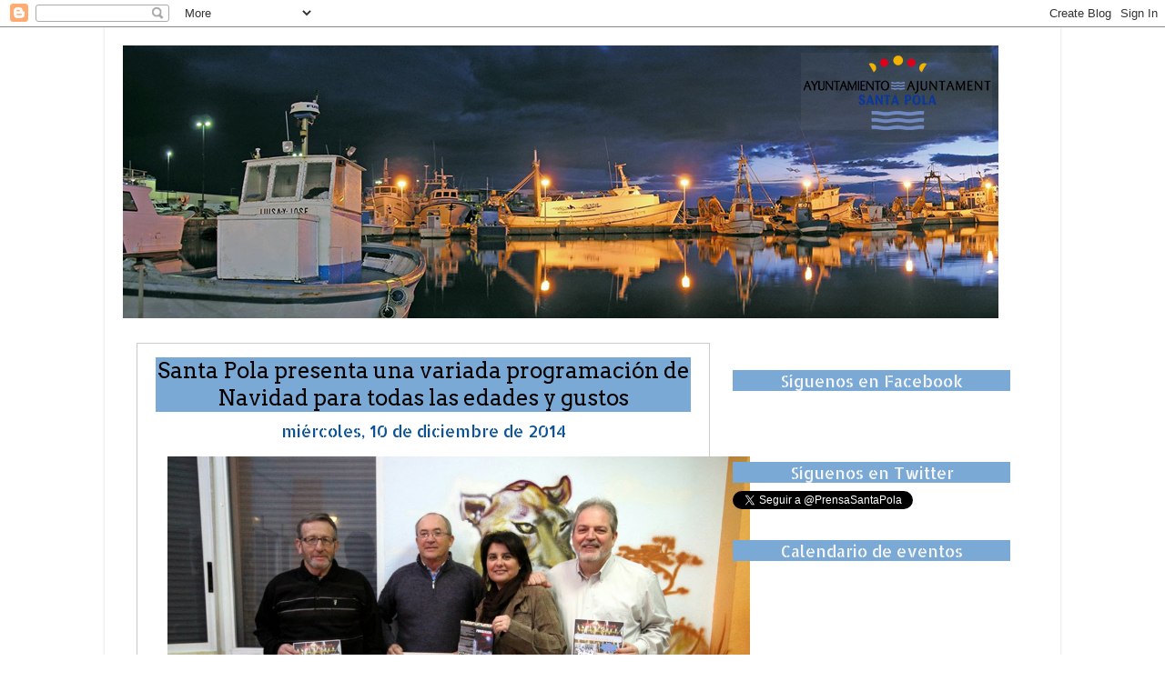

--- FILE ---
content_type: text/html; charset=UTF-8
request_url: http://ayuntamientosantapola.blogspot.com/2014/12/santa-pola-presenta-una-variada.html
body_size: 12629
content:
<!DOCTYPE html>
<html class='v2' dir='ltr' lang='es'>
<head>
<link href='https://www.blogger.com/static/v1/widgets/335934321-css_bundle_v2.css' rel='stylesheet' type='text/css'/>
<meta content='width=1100' name='viewport'/>
<meta content='text/html; charset=UTF-8' http-equiv='Content-Type'/>
<meta content='blogger' name='generator'/>
<link href='http://ayuntamientosantapola.blogspot.com/favicon.ico' rel='icon' type='image/x-icon'/>
<link href='http://ayuntamientosantapola.blogspot.com/2014/12/santa-pola-presenta-una-variada.html' rel='canonical'/>
<link rel="alternate" type="application/atom+xml" title="Ajuntament de Santa Pola- Oficina de Comunicació - Atom" href="http://ayuntamientosantapola.blogspot.com/feeds/posts/default" />
<link rel="alternate" type="application/rss+xml" title="Ajuntament de Santa Pola- Oficina de Comunicació - RSS" href="http://ayuntamientosantapola.blogspot.com/feeds/posts/default?alt=rss" />
<link rel="service.post" type="application/atom+xml" title="Ajuntament de Santa Pola- Oficina de Comunicació - Atom" href="https://www.blogger.com/feeds/432307519865152491/posts/default" />

<link rel="alternate" type="application/atom+xml" title="Ajuntament de Santa Pola- Oficina de Comunicació - Atom" href="http://ayuntamientosantapola.blogspot.com/feeds/411125211945849611/comments/default" />
<!--Can't find substitution for tag [blog.ieCssRetrofitLinks]-->
<link href='https://blogger.googleusercontent.com/img/b/R29vZ2xl/AVvXsEgyB88FZBYsdRlV1tb700SOidBOJJgi6T4OhBcE-244pCk3UryFlYlLF3Qpy8VQdDnrLqpeScmmWf2N8xpBCNI1NUGVuGYp7sgoaNB_25GxQ46atWOqtOnpXPIePMiAkWBHuQhcq3Rv6Eob/s1600/2014-12-10+programaci%C3%B3n+navidad.JPG' rel='image_src'/>
<meta content='http://ayuntamientosantapola.blogspot.com/2014/12/santa-pola-presenta-una-variada.html' property='og:url'/>
<meta content='Santa Pola presenta una variada programación de Navidad para todas las edades y gustos ' property='og:title'/>
<meta content='     La Concejalía de Fiestas ha presentado esta mañana la programación de actos para la Navidad 2014 y el nuevo año 2015, una completa ofer...' property='og:description'/>
<meta content='https://blogger.googleusercontent.com/img/b/R29vZ2xl/AVvXsEgyB88FZBYsdRlV1tb700SOidBOJJgi6T4OhBcE-244pCk3UryFlYlLF3Qpy8VQdDnrLqpeScmmWf2N8xpBCNI1NUGVuGYp7sgoaNB_25GxQ46atWOqtOnpXPIePMiAkWBHuQhcq3Rv6Eob/w1200-h630-p-k-no-nu/2014-12-10+programaci%C3%B3n+navidad.JPG' property='og:image'/>
<title>Ajuntament de Santa Pola- Oficina de Comunicació: Santa Pola presenta una variada programación de Navidad para todas las edades y gustos </title>
<style type='text/css'>@font-face{font-family:'Allerta Stencil';font-style:normal;font-weight:400;font-display:swap;src:url(//fonts.gstatic.com/s/allertastencil/v24/HTx0L209KT-LmIE9N7OR6eiycOe1_Db29XP-vA.woff2)format('woff2');unicode-range:U+0000-00FF,U+0131,U+0152-0153,U+02BB-02BC,U+02C6,U+02DA,U+02DC,U+0304,U+0308,U+0329,U+2000-206F,U+20AC,U+2122,U+2191,U+2193,U+2212,U+2215,U+FEFF,U+FFFD;}@font-face{font-family:'Arimo';font-style:normal;font-weight:400;font-display:swap;src:url(//fonts.gstatic.com/s/arimo/v35/P5sfzZCDf9_T_3cV7NCUECyoxNk37cxcDRrBdwcoaaQwpBQ.woff2)format('woff2');unicode-range:U+0460-052F,U+1C80-1C8A,U+20B4,U+2DE0-2DFF,U+A640-A69F,U+FE2E-FE2F;}@font-face{font-family:'Arimo';font-style:normal;font-weight:400;font-display:swap;src:url(//fonts.gstatic.com/s/arimo/v35/P5sfzZCDf9_T_3cV7NCUECyoxNk37cxcBBrBdwcoaaQwpBQ.woff2)format('woff2');unicode-range:U+0301,U+0400-045F,U+0490-0491,U+04B0-04B1,U+2116;}@font-face{font-family:'Arimo';font-style:normal;font-weight:400;font-display:swap;src:url(//fonts.gstatic.com/s/arimo/v35/P5sfzZCDf9_T_3cV7NCUECyoxNk37cxcDBrBdwcoaaQwpBQ.woff2)format('woff2');unicode-range:U+1F00-1FFF;}@font-face{font-family:'Arimo';font-style:normal;font-weight:400;font-display:swap;src:url(//fonts.gstatic.com/s/arimo/v35/P5sfzZCDf9_T_3cV7NCUECyoxNk37cxcAxrBdwcoaaQwpBQ.woff2)format('woff2');unicode-range:U+0370-0377,U+037A-037F,U+0384-038A,U+038C,U+038E-03A1,U+03A3-03FF;}@font-face{font-family:'Arimo';font-style:normal;font-weight:400;font-display:swap;src:url(//fonts.gstatic.com/s/arimo/v35/P5sfzZCDf9_T_3cV7NCUECyoxNk37cxcAhrBdwcoaaQwpBQ.woff2)format('woff2');unicode-range:U+0307-0308,U+0590-05FF,U+200C-2010,U+20AA,U+25CC,U+FB1D-FB4F;}@font-face{font-family:'Arimo';font-style:normal;font-weight:400;font-display:swap;src:url(//fonts.gstatic.com/s/arimo/v35/P5sfzZCDf9_T_3cV7NCUECyoxNk37cxcDxrBdwcoaaQwpBQ.woff2)format('woff2');unicode-range:U+0102-0103,U+0110-0111,U+0128-0129,U+0168-0169,U+01A0-01A1,U+01AF-01B0,U+0300-0301,U+0303-0304,U+0308-0309,U+0323,U+0329,U+1EA0-1EF9,U+20AB;}@font-face{font-family:'Arimo';font-style:normal;font-weight:400;font-display:swap;src:url(//fonts.gstatic.com/s/arimo/v35/P5sfzZCDf9_T_3cV7NCUECyoxNk37cxcDhrBdwcoaaQwpBQ.woff2)format('woff2');unicode-range:U+0100-02BA,U+02BD-02C5,U+02C7-02CC,U+02CE-02D7,U+02DD-02FF,U+0304,U+0308,U+0329,U+1D00-1DBF,U+1E00-1E9F,U+1EF2-1EFF,U+2020,U+20A0-20AB,U+20AD-20C0,U+2113,U+2C60-2C7F,U+A720-A7FF;}@font-face{font-family:'Arimo';font-style:normal;font-weight:400;font-display:swap;src:url(//fonts.gstatic.com/s/arimo/v35/P5sfzZCDf9_T_3cV7NCUECyoxNk37cxcABrBdwcoaaQw.woff2)format('woff2');unicode-range:U+0000-00FF,U+0131,U+0152-0153,U+02BB-02BC,U+02C6,U+02DA,U+02DC,U+0304,U+0308,U+0329,U+2000-206F,U+20AC,U+2122,U+2191,U+2193,U+2212,U+2215,U+FEFF,U+FFFD;}@font-face{font-family:'Arvo';font-style:normal;font-weight:400;font-display:swap;src:url(//fonts.gstatic.com/s/arvo/v23/tDbD2oWUg0MKqScQ7Z7o_vo.woff2)format('woff2');unicode-range:U+0000-00FF,U+0131,U+0152-0153,U+02BB-02BC,U+02C6,U+02DA,U+02DC,U+0304,U+0308,U+0329,U+2000-206F,U+20AC,U+2122,U+2191,U+2193,U+2212,U+2215,U+FEFF,U+FFFD;}</style>
<style id='page-skin-1' type='text/css'><!--
/*-----------------------------------------------
Blogger Template Style
Name:     Picture Window
Designer: Blogger
URL:      www.blogger.com
----------------------------------------------- */
/* Content
----------------------------------------------- */
body {
font: normal normal 13px Arimo;
color: #444444;
background: #ffffff none no-repeat scroll center center;
}
html body .region-inner {
min-width: 0;
max-width: 100%;
width: auto;
}
.content-outer {
font-size: 90%;
}
a:link {
text-decoration:none;
color: #073763;
}
a:visited {
text-decoration:none;
color: #0b5394;
}
a:hover {
text-decoration:underline;
color: #3d85c6;
}
.content-outer {
background: transparent url(http://www.blogblog.com/1kt/transparent/black50.png) repeat scroll top left;
-moz-border-radius: 0;
-webkit-border-radius: 0;
-goog-ms-border-radius: 0;
border-radius: 0;
-moz-box-shadow: 0 0 3px rgba(0, 0, 0, .15);
-webkit-box-shadow: 0 0 3px rgba(0, 0, 0, .15);
-goog-ms-box-shadow: 0 0 3px rgba(0, 0, 0, .15);
box-shadow: 0 0 3px rgba(0, 0, 0, .15);
margin: 0 auto;
}
.content-inner {
padding: 10px;
}
/* Header
----------------------------------------------- */
.header-outer {
background: transparent none repeat-x scroll top left;
_background-image: none;
color: #ffffff;
-moz-border-radius: 0;
-webkit-border-radius: 0;
-goog-ms-border-radius: 0;
border-radius: 0;
}
.Header img, .Header #header-inner {
-moz-border-radius: 0;
-webkit-border-radius: 0;
-goog-ms-border-radius: 0;
border-radius: 0;
}
.header-inner .Header .titlewrapper,
.header-inner .Header .descriptionwrapper {
padding-left: 30px;
padding-right: 30px;
}
.Header h1 {
font: normal normal 48px 'Courier New', Courier, FreeMono, monospace;
text-shadow: 1px 1px 3px rgba(0, 0, 0, 0.3);
}
.Header h1 a {
color: #ffffff;
}
.Header .description {
font-size: 130%;
}
/* Tabs
----------------------------------------------- */
.tabs-inner {
margin: .5em 15px 1em;
padding: 0;
}
.tabs-inner .section {
margin: 0;
}
.tabs-inner .widget ul {
padding: 0;
background: #636363 none repeat scroll bottom;
-moz-border-radius: 0;
-webkit-border-radius: 0;
-goog-ms-border-radius: 0;
border-radius: 0;
}
.tabs-inner .widget li {
border: none;
}
.tabs-inner .widget li a {
display: inline-block;
padding: .5em 1em;
margin-right: 0;
color: #20124d;
font: normal normal 15px Georgia, Utopia, 'Palatino Linotype', Palatino, serif;
-moz-border-radius: 0 0 0 0;
-webkit-border-top-left-radius: 0;
-webkit-border-top-right-radius: 0;
-goog-ms-border-radius: 0 0 0 0;
border-radius: 0 0 0 0;
background: transparent none no-repeat scroll top left;
border-right: 1px solid #3d85c6;
}
.tabs-inner .widget li:first-child a {
padding-left: 1.25em;
-moz-border-radius-topleft: 0;
-moz-border-radius-bottomleft: 0;
-webkit-border-top-left-radius: 0;
-webkit-border-bottom-left-radius: 0;
-goog-ms-border-top-left-radius: 0;
-goog-ms-border-bottom-left-radius: 0;
border-top-left-radius: 0;
border-bottom-left-radius: 0;
}
.tabs-inner .widget li.selected a,
.tabs-inner .widget li a:hover {
position: relative;
z-index: 1;
background: #99b8d6 none repeat scroll bottom;
color: #e9e3e6;
-moz-box-shadow: 0 0 0 rgba(0, 0, 0, .15);
-webkit-box-shadow: 0 0 0 rgba(0, 0, 0, .15);
-goog-ms-box-shadow: 0 0 0 rgba(0, 0, 0, .15);
box-shadow: 0 0 0 rgba(0, 0, 0, .15);
}
/* Headings
----------------------------------------------- */
h2 {
font: normal normal 18px Allerta Stencil;
text-transform: none;
color: #f4f4f4;
margin: .5em 0;
}
/* Main
----------------------------------------------- */
.main-outer {
background: transparent none repeat scroll top center;
-moz-border-radius: 0 0 0 0;
-webkit-border-top-left-radius: 0;
-webkit-border-top-right-radius: 0;
-webkit-border-bottom-left-radius: 0;
-webkit-border-bottom-right-radius: 0;
-goog-ms-border-radius: 0 0 0 0;
border-radius: 0 0 0 0;
-moz-box-shadow: 0 0 0 rgba(0, 0, 0, .15);
-webkit-box-shadow: 0 0 0 rgba(0, 0, 0, .15);
-goog-ms-box-shadow: 0 0 0 rgba(0, 0, 0, .15);
box-shadow: 0 0 0 rgba(0, 0, 0, .15);
}
.main-inner {
padding: 15px 20px 20px;
}
.main-inner .column-center-inner {
padding: 0 0;
}
.main-inner .column-left-inner {
padding-left: 0;
}
.main-inner .column-right-inner {
padding-right: 0;
}
/* Posts
----------------------------------------------- */
h3.post-title {
margin: 0;
font: normal normal 24px Arvo;
}
.comments h4 {
margin: 1em 0 0;
font: normal normal 24px Arvo;
}
.date-header span {
color: #0b5394;
}
.post-outer {
background-color: #ffffff;
border: solid 1px #cccccc;
-moz-border-radius: 0;
-webkit-border-radius: 0;
border-radius: 0;
-goog-ms-border-radius: 0;
padding: 15px 20px;
margin: 0 -20px 20px;
}
.post-body {
line-height: 1.4;
font-size: 110%;
position: relative;
}
.post-header {
margin: 0 0 1.5em;
color: #073763;
line-height: 1.6;
}
.post-footer {
margin: .5em 0 0;
color: #073763;
line-height: 1.6;
}
#blog-pager {
font-size: 140%
}
#comments .comment-author {
padding-top: 1.5em;
border-top: dashed 1px #ccc;
border-top: dashed 1px rgba(128, 128, 128, .5);
background-position: 0 1.5em;
}
#comments .comment-author:first-child {
padding-top: 0;
border-top: none;
}
.avatar-image-container {
margin: .2em 0 0;
}
/* Comments
----------------------------------------------- */
.comments .comments-content .icon.blog-author {
background-repeat: no-repeat;
background-image: url([data-uri]);
}
.comments .comments-content .loadmore a {
border-top: 1px solid #3d85c6;
border-bottom: 1px solid #3d85c6;
}
.comments .continue {
border-top: 2px solid #3d85c6;
}
/* Widgets
----------------------------------------------- */
.widget ul, .widget #ArchiveList ul.flat {
padding: 0;
list-style: none;
}
.widget ul li, .widget #ArchiveList ul.flat li {
border-top: dashed 1px #ccc;
border-top: dashed 1px rgba(128, 128, 128, .5);
}
.widget ul li:first-child, .widget #ArchiveList ul.flat li:first-child {
border-top: none;
}
.widget .post-body ul {
list-style: disc;
}
.widget .post-body ul li {
border: none;
}
/* Footer
----------------------------------------------- */
.footer-outer {
color:#cccccc;
background: transparent none repeat scroll top center;
-moz-border-radius: 0 0 0 0;
-webkit-border-top-left-radius: 0;
-webkit-border-top-right-radius: 0;
-webkit-border-bottom-left-radius: 0;
-webkit-border-bottom-right-radius: 0;
-goog-ms-border-radius: 0 0 0 0;
border-radius: 0 0 0 0;
-moz-box-shadow: 0 0 0 rgba(0, 0, 0, .15);
-webkit-box-shadow: 0 0 0 rgba(0, 0, 0, .15);
-goog-ms-box-shadow: 0 0 0 rgba(0, 0, 0, .15);
box-shadow: 0 0 0 rgba(0, 0, 0, .15);
}
.footer-inner {
padding: 10px 20px 20px;
}
.footer-outer a {
color: #7aa9d6;
}
.footer-outer a:visited {
color: #0b5394;
}
.footer-outer a:hover {
color: #3d85c6;
}
.footer-outer .widget h2 {
color: #ffffff;
}
/* Mobile
----------------------------------------------- */
html body.mobile {
height: auto;
}
html body.mobile {
min-height: 480px;
background-size: 100% auto;
}
.mobile .body-fauxcolumn-outer {
background: transparent none repeat scroll top left;
}
html .mobile .mobile-date-outer, html .mobile .blog-pager {
border-bottom: none;
background: transparent none repeat scroll top center;
margin-bottom: 10px;
}
.mobile .date-outer {
background: transparent none repeat scroll top center;
}
.mobile .header-outer, .mobile .main-outer,
.mobile .post-outer, .mobile .footer-outer {
-moz-border-radius: 0;
-webkit-border-radius: 0;
-goog-ms-border-radius: 0;
border-radius: 0;
}
.mobile .content-outer,
.mobile .main-outer,
.mobile .post-outer {
background: inherit;
border: none;
}
.mobile .content-outer {
font-size: 100%;
}
.mobile-link-button {
background-color: #073763;
}
.mobile-link-button a:link, .mobile-link-button a:visited {
color: #ffffff;
}
.mobile-index-contents {
color: #444444;
}
.mobile .tabs-inner .PageList .widget-content {
background: #99b8d6 none repeat scroll bottom;
color: #e9e3e6;
}
.mobile .tabs-inner .PageList .widget-content .pagelist-arrow {
border-left: 1px solid #3d85c6;
}
.content-inner {
padding: 20px;
background-color: white;
}
h3.post-title a, h3{
color: #000000; /**Título de un sólo color (aquí puesto en negro)**/
background-color:#7aa9d6;
border-top: 0px solid #000000; /**Línea superior (aquí puesto en negro)**/
border-bottom: px solid #000000; /**Línea inferior (aquí puesto en negro)**/
text-align: center; /**Título centrado**/
}
.jump-link{
font: normal normal 12px Arial; /*Tipografía y tamaño del texto*/
letter-spacing: 3px; /*Espaciado entre caracteres, si no lo queréis, borradlo*/
text-align: left; /*Para que el texto quede centrado, sino left para que quede a la izquierda y right para que quede a la derecha*/
text-transform:uppercase; /*Para que esté en mayúsculas, sino borradlo*/
margin-top: 30px; /*Distancia entre leer más y el texto de la entrada*/
margin-bottom: 30px; /*Distancia entre leer más y el pie de la entrada*/
}
.jump-link a{
color:#333333; /*Color del texto*/
background:#dddddd; /*Color de fondo*/
border:1px solid #333333; /*Estilo del borde*/
display:;
padding:10px; /*Para cambiar el alto*/
}
.jump-link a:hover{
color: #333333; /*Color del texto al pasar el ratón por encima*/
background:#cccccc; /*Color de fondo al pasar el ratón por encima*/
border:1px solid #333333; /*Estilo del borde al pasar el ratón por encima*/
text-decoration: none;
}
.sidebar h2{ /**Adornar el título del gadget*/
text-align: center;
background: #7aa9d6; /*Color de fondo*/
border-top: px solid #000000; /**Borde Superior**/
border-bottom: px solid #000000; /**Borde Inferior**/
border-left: px solid #000000; /**Borde Izquierdo**/
border-right: px solid #000000; /**Borde Derecho**/
}
--></style>
<style id='template-skin-1' type='text/css'><!--
body {
min-width: 1050px;
}
.content-outer, .content-fauxcolumn-outer, .region-inner {
min-width: 1050px;
max-width: 1050px;
_width: 1050px;
}
.main-inner .columns {
padding-left: 0;
padding-right: 350px;
}
.main-inner .fauxcolumn-center-outer {
left: 0;
right: 350px;
/* IE6 does not respect left and right together */
_width: expression(this.parentNode.offsetWidth -
parseInt("0") -
parseInt("350px") + 'px');
}
.main-inner .fauxcolumn-left-outer {
width: 0;
}
.main-inner .fauxcolumn-right-outer {
width: 350px;
}
.main-inner .column-left-outer {
width: 0;
right: 100%;
margin-left: -0;
}
.main-inner .column-right-outer {
width: 350px;
margin-right: -350px;
}
#layout {
min-width: 0;
}
#layout .content-outer {
min-width: 0;
width: 800px;
}
#layout .region-inner {
min-width: 0;
width: auto;
}
body#layout div.add_widget {
padding: 8px;
}
body#layout div.add_widget a {
margin-left: 32px;
}
--></style>
<link href='https://www.blogger.com/dyn-css/authorization.css?targetBlogID=432307519865152491&amp;zx=a3c44229-d98a-4c4b-a710-4009d256c790' media='none' onload='if(media!=&#39;all&#39;)media=&#39;all&#39;' rel='stylesheet'/><noscript><link href='https://www.blogger.com/dyn-css/authorization.css?targetBlogID=432307519865152491&amp;zx=a3c44229-d98a-4c4b-a710-4009d256c790' rel='stylesheet'/></noscript>
<meta name='google-adsense-platform-account' content='ca-host-pub-1556223355139109'/>
<meta name='google-adsense-platform-domain' content='blogspot.com'/>

</head>
<body class='loading variant-screen'>
<div class='navbar section' id='navbar' name='Barra de navegación'><div class='widget Navbar' data-version='1' id='Navbar1'><script type="text/javascript">
    function setAttributeOnload(object, attribute, val) {
      if(window.addEventListener) {
        window.addEventListener('load',
          function(){ object[attribute] = val; }, false);
      } else {
        window.attachEvent('onload', function(){ object[attribute] = val; });
      }
    }
  </script>
<div id="navbar-iframe-container"></div>
<script type="text/javascript" src="https://apis.google.com/js/platform.js"></script>
<script type="text/javascript">
      gapi.load("gapi.iframes:gapi.iframes.style.bubble", function() {
        if (gapi.iframes && gapi.iframes.getContext) {
          gapi.iframes.getContext().openChild({
              url: 'https://www.blogger.com/navbar/432307519865152491?po\x3d411125211945849611\x26origin\x3dhttp://ayuntamientosantapola.blogspot.com',
              where: document.getElementById("navbar-iframe-container"),
              id: "navbar-iframe"
          });
        }
      });
    </script><script type="text/javascript">
(function() {
var script = document.createElement('script');
script.type = 'text/javascript';
script.src = '//pagead2.googlesyndication.com/pagead/js/google_top_exp.js';
var head = document.getElementsByTagName('head')[0];
if (head) {
head.appendChild(script);
}})();
</script>
</div></div>
<div class='body-fauxcolumns'>
<div class='fauxcolumn-outer body-fauxcolumn-outer'>
<div class='cap-top'>
<div class='cap-left'></div>
<div class='cap-right'></div>
</div>
<div class='fauxborder-left'>
<div class='fauxborder-right'></div>
<div class='fauxcolumn-inner'>
</div>
</div>
<div class='cap-bottom'>
<div class='cap-left'></div>
<div class='cap-right'></div>
</div>
</div>
</div>
<div class='content'>
<div class='content-fauxcolumns'>
<div class='fauxcolumn-outer content-fauxcolumn-outer'>
<div class='cap-top'>
<div class='cap-left'></div>
<div class='cap-right'></div>
</div>
<div class='fauxborder-left'>
<div class='fauxborder-right'></div>
<div class='fauxcolumn-inner'>
</div>
</div>
<div class='cap-bottom'>
<div class='cap-left'></div>
<div class='cap-right'></div>
</div>
</div>
</div>
<div class='content-outer'>
<div class='content-cap-top cap-top'>
<div class='cap-left'></div>
<div class='cap-right'></div>
</div>
<div class='fauxborder-left content-fauxborder-left'>
<div class='fauxborder-right content-fauxborder-right'></div>
<div class='content-inner'>
<header>
<div class='header-outer'>
<div class='header-cap-top cap-top'>
<div class='cap-left'></div>
<div class='cap-right'></div>
</div>
<div class='fauxborder-left header-fauxborder-left'>
<div class='fauxborder-right header-fauxborder-right'></div>
<div class='region-inner header-inner'>
<div class='header section' id='header' name='Cabecera'><div class='widget Header' data-version='1' id='Header1'>
<div id='header-inner'>
<a href='http://ayuntamientosantapola.blogspot.com/' style='display: block'>
<img alt='Ajuntament de Santa Pola- Oficina de Comunicació' height='300px; ' id='Header1_headerimg' src='https://blogger.googleusercontent.com/img/b/R29vZ2xl/AVvXsEjavwGSVjMh5B6xp90OXDdA4YuLWAI9EjaF5YZCRl8fPxlE5Q0Be-sEH_BrWTv8rOfQh9z4JQYqBgpH8s22lHvqUSyRjfT2czsaqqPJhMlA1kRtAKppA8aizkf4MrGno8nfc7lIs-sIqIo/s1000-r/header+ayuntamiento+4.png' style='display: block' width='962px; '/>
</a>
</div>
</div></div>
</div>
</div>
<div class='header-cap-bottom cap-bottom'>
<div class='cap-left'></div>
<div class='cap-right'></div>
</div>
</div>
</header>
<div class='tabs-outer'>
<div class='tabs-cap-top cap-top'>
<div class='cap-left'></div>
<div class='cap-right'></div>
</div>
<div class='fauxborder-left tabs-fauxborder-left'>
<div class='fauxborder-right tabs-fauxborder-right'></div>
<div class='region-inner tabs-inner'>
<div class='tabs no-items section' id='crosscol' name='Multicolumnas'></div>
<div class='tabs no-items section' id='crosscol-overflow' name='Cross-Column 2'></div>
</div>
</div>
<div class='tabs-cap-bottom cap-bottom'>
<div class='cap-left'></div>
<div class='cap-right'></div>
</div>
</div>
<div class='main-outer'>
<div class='main-cap-top cap-top'>
<div class='cap-left'></div>
<div class='cap-right'></div>
</div>
<div class='fauxborder-left main-fauxborder-left'>
<div class='fauxborder-right main-fauxborder-right'></div>
<div class='region-inner main-inner'>
<div class='columns fauxcolumns'>
<div class='fauxcolumn-outer fauxcolumn-center-outer'>
<div class='cap-top'>
<div class='cap-left'></div>
<div class='cap-right'></div>
</div>
<div class='fauxborder-left'>
<div class='fauxborder-right'></div>
<div class='fauxcolumn-inner'>
</div>
</div>
<div class='cap-bottom'>
<div class='cap-left'></div>
<div class='cap-right'></div>
</div>
</div>
<div class='fauxcolumn-outer fauxcolumn-left-outer'>
<div class='cap-top'>
<div class='cap-left'></div>
<div class='cap-right'></div>
</div>
<div class='fauxborder-left'>
<div class='fauxborder-right'></div>
<div class='fauxcolumn-inner'>
</div>
</div>
<div class='cap-bottom'>
<div class='cap-left'></div>
<div class='cap-right'></div>
</div>
</div>
<div class='fauxcolumn-outer fauxcolumn-right-outer'>
<div class='cap-top'>
<div class='cap-left'></div>
<div class='cap-right'></div>
</div>
<div class='fauxborder-left'>
<div class='fauxborder-right'></div>
<div class='fauxcolumn-inner'>
</div>
</div>
<div class='cap-bottom'>
<div class='cap-left'></div>
<div class='cap-right'></div>
</div>
</div>
<!-- corrects IE6 width calculation -->
<div class='columns-inner'>
<div class='column-center-outer'>
<div class='column-center-inner'>
<div class='main section' id='main' name='Principal'><div class='widget Blog' data-version='1' id='Blog1'>
<div class='blog-posts hfeed'>
<!--Can't find substitution for tag [defaultAdStart]-->

          <div class="date-outer">
        

          <div class="date-posts">
        
<div class='post-outer'>
<div class='post hentry' itemprop='blogPost' itemscope='itemscope' itemtype='http://schema.org/BlogPosting'>
<meta content='https://blogger.googleusercontent.com/img/b/R29vZ2xl/AVvXsEgyB88FZBYsdRlV1tb700SOidBOJJgi6T4OhBcE-244pCk3UryFlYlLF3Qpy8VQdDnrLqpeScmmWf2N8xpBCNI1NUGVuGYp7sgoaNB_25GxQ46atWOqtOnpXPIePMiAkWBHuQhcq3Rv6Eob/s1600/2014-12-10+programaci%C3%B3n+navidad.JPG' itemprop='image_url'/>
<meta content='432307519865152491' itemprop='blogId'/>
<meta content='411125211945849611' itemprop='postId'/>
<a name='411125211945849611'></a>
<h3 class='post-title entry-title' itemprop='name'>
Santa Pola presenta una variada programación de Navidad para todas las edades y gustos 
</h3>
<div align='center'><h2 class='date-header'><span>miércoles, 10 de diciembre de 2014</span></h2></div>
<div class='post-header'>
<div class='post-header-line-1'></div>
</div>
<div class='post-body entry-content' id='post-body-411125211945849611' itemprop='description articleBody'>
<div class="separator" style="clear: both; text-align: center;">
<a href="https://blogger.googleusercontent.com/img/b/R29vZ2xl/AVvXsEgyB88FZBYsdRlV1tb700SOidBOJJgi6T4OhBcE-244pCk3UryFlYlLF3Qpy8VQdDnrLqpeScmmWf2N8xpBCNI1NUGVuGYp7sgoaNB_25GxQ46atWOqtOnpXPIePMiAkWBHuQhcq3Rv6Eob/s1600/2014-12-10+programaci%C3%B3n+navidad.JPG" imageanchor="1" style="margin-left: 1em; margin-right: 1em;"><img border="0" height="490" src="https://blogger.googleusercontent.com/img/b/R29vZ2xl/AVvXsEgyB88FZBYsdRlV1tb700SOidBOJJgi6T4OhBcE-244pCk3UryFlYlLF3Qpy8VQdDnrLqpeScmmWf2N8xpBCNI1NUGVuGYp7sgoaNB_25GxQ46atWOqtOnpXPIePMiAkWBHuQhcq3Rv6Eob/s1600/2014-12-10+programaci%C3%B3n+navidad.JPG" width="640" /></a></div>
<div class="MsoNormal" style="text-align: justify; text-justify: inter-ideograph;">
<span style="font-family: &quot;Arial&quot;,sans-serif;"><br /></span></div>
<div class="MsoNormal" style="text-align: justify; text-justify: inter-ideograph;">
<span style="font-family: &quot;Arial&quot;,sans-serif;">La
Concejalía de Fiestas ha presentado esta mañana la programación de actos para
la Navidad 2014 y el nuevo año 2015, una completa oferta de ocio, cultura y
deporte para todas las edades y todos los gustos que se extenderá desde el 13
de diciembre hasta el 6 de enero.</span></div>
<a name="more"></a><o:p></o:p><br />
<div class="MsoNormal" style="text-align: justify; text-justify: inter-ideograph;">
<span style="font-family: &quot;Arial&quot;,sans-serif;">&nbsp;&nbsp;&nbsp;&nbsp;&nbsp;&nbsp;&nbsp;&nbsp;&nbsp;&nbsp;&nbsp; La
edil Ana Blasco ha declarado que &#8220;como cada año, intentamos completar una
programación de eventos en la que tengan cabida todas las edades y gustos, y
que además alcancen a algunos de los barrios de nuestro pueblo y no solo al
centro. Quiero agradecer la colaboración del Racó Jove, las Bibliotecas
Municipales, la Concejalía de Cultura, la Asociación de Moros y Cristianos, la
Unió de Festers y todos los colectivos culturales y artísticos, extensivo el
agradecimiento a todas y cada una de las personas que participan en estos
eventos navideños&#8221;.<o:p></o:p></span></div>
<div class="MsoNormal" style="text-align: justify; text-justify: inter-ideograph;">
<span style="font-family: &quot;Arial&quot;,sans-serif;">&nbsp;&nbsp;&nbsp;&nbsp;&nbsp;&nbsp;&nbsp;&nbsp;&nbsp;&nbsp;&nbsp; Una
de las novedades más destacables es la celebración el viernes 26 de diciembre
de la verbena popular &#8220;Vuelven los 60&#8221;: &#8220;se trata de un homenaje a dos de los
grupos pioneros de la música santapolera de esa década, Los Gatels y Quinta
Galaxia, realizado por un gran elenco de artistas locales en la carpa del
castillo y con acceso gratuito y barra solidaria, será sin duda una noche
divertida para todos&#8221;, comentó Blasco.<o:p></o:p></span></div>
<div class="MsoNormal" style="text-align: justify; text-justify: inter-ideograph;">
<span style="font-family: &quot;Arial&quot;,sans-serif;">&nbsp;&nbsp;&nbsp;&nbsp;&nbsp;&nbsp;&nbsp;&nbsp;&nbsp;&nbsp;&nbsp; Luis
Cáceres, uno de los músicos organizadores de la verbena, explicó que &#8220;es una
idea que nos rondaba desde hacía mucho tiempo, queríamos hacer un homenaje a
esos grupos que en los sesenta empezaron tocando los domingos por la tarde en
el Batiste, y personalizarlo en tres compañeros que ya no están con nosotros,
Enrique el Curro, el Chacho y Baldo&#8221;.<o:p></o:p></span></div>
<div class="MsoNormal" style="text-align: justify; text-justify: inter-ideograph;">
<span style="font-family: &quot;Arial&quot;,sans-serif;">&nbsp;&nbsp;&nbsp;&nbsp;&nbsp;&nbsp;&nbsp;&nbsp;&nbsp;&nbsp;&nbsp; &#8220;El
repertorio prevé unos treinta temas casi todos de la década de los sesenta,
canciones de Los Brincos, Los Bravos, Los Mismos, Los Payos, y algo más
reciente de Juan Luis Guerra. Será un concierto de música vintage con equipos
modernos, y para ello contaremos con una banda formada por doce músicos de
Santa Pola, todos ellos con gran experiencia, incluido un cuarteto de viento y
dos de nuestras mejores voces de esa época, como son Paco el Guerra y Tanis, a
quienes acompañará Gema Sebastián&#8221;, añadió Cáceres.<o:p></o:p></span></div>
<br />
<div class="MsoNormal" style="text-align: justify; text-justify: inter-ideograph;">
<span style="font-family: &quot;Arial&quot;,sans-serif;">&nbsp;&nbsp;&nbsp;&nbsp;&nbsp;&nbsp;&nbsp;&nbsp;&nbsp;&nbsp;&nbsp; Ana
Blasco destacó que &#8220;todas las actividades para niños y jóvenes se trasladan a
la carpa instalada en el patio de armas del castillo para evitar la humedad y
el frío en la Glorieta, y algunas de las actividades se desarrollarán en
barrios como Pablo Iglesias, Felipe II o Gran Alacant&#8221;. La edil quiso valorar &#8220;la
gran participación que tendrá la cabalgata de Reyes la tarde del 5 de enero,
contamos con diez entidades, asociaciones y escuelas de baile que le darán gran
brillantez a este desfile&#8221;, e invitó &#8220;a todos nuestros vecinos y visitantes a
que disfruten de estas fiestas de navidad y compartan su alegría con tantas
personas que en estos tiempos necesitan de nuestra solidaridad&#8221;.<o:p></o:p></span></div>
<div class="MsoNormal" style="text-align: justify; text-justify: inter-ideograph;">
<span style="font-family: &quot;Arial&quot;,sans-serif;"><br /></span></div>
<div class="MsoNormal" style="text-align: justify; text-justify: inter-ideograph;">
<span style="font-family: &quot;Arial&quot;,sans-serif;"><a href="https://drive.google.com/file/d/0B_omckFkW2ueaWhEUkFCcktqejQ/view?usp=sharing" target="_blank">CONSULTA LA PROGRAMACIÓN COMPLETA</a></span></div>
<div style='clear: both;'></div>
</div>
<div class='post-footer'>
<div class='post-footer-line post-footer-line-1'><span class='post-author vcard'>
Publicado por
<span class='fn' itemprop='author' itemscope='itemscope' itemtype='http://schema.org/Person'>
<meta content='https://www.blogger.com/profile/15516059660366798231' itemprop='url'/>
<a class='g-profile' href='https://www.blogger.com/profile/15516059660366798231' rel='author' title='author profile'>
<span itemprop='name'>Unknown</span>
</a>
</span>
</span>
<span class='post-timestamp'>
en
<meta content='http://ayuntamientosantapola.blogspot.com/2014/12/santa-pola-presenta-una-variada.html' itemprop='url'/>
<a class='timestamp-link' href='http://ayuntamientosantapola.blogspot.com/2014/12/santa-pola-presenta-una-variada.html' rel='bookmark' title='permanent link'><abbr class='published' itemprop='datePublished' title='2014-12-10T14:26:00+01:00'>14:26</abbr></a>
</span>
<span class='post-icons'>
<span class='item-action'>
<a href='https://www.blogger.com/email-post/432307519865152491/411125211945849611' title='Enviar entrada por correo electrónico'>
<img alt='' class='icon-action' height='13' src='//img1.blogblog.com/img/icon18_email.gif' width='18'/>
</a>
</span>
<span class='item-control blog-admin pid-840029000'>
<a href='https://www.blogger.com/post-edit.g?blogID=432307519865152491&postID=411125211945849611&from=pencil' title='Editar entrada'>
<img alt='' class='icon-action' height='18' src='https://resources.blogblog.com/img/icon18_edit_allbkg.gif' width='18'/>
</a>
</span>
</span>
<div class='post-share-buttons goog-inline-block'>
<a class='goog-inline-block share-button sb-email' href='https://www.blogger.com/share-post.g?blogID=432307519865152491&postID=411125211945849611&target=email' target='_blank' title='Enviar por correo electrónico'><span class='share-button-link-text'>Enviar por correo electrónico</span></a><a class='goog-inline-block share-button sb-blog' href='https://www.blogger.com/share-post.g?blogID=432307519865152491&postID=411125211945849611&target=blog' onclick='window.open(this.href, "_blank", "height=270,width=475"); return false;' target='_blank' title='Escribe un blog'><span class='share-button-link-text'>Escribe un blog</span></a><a class='goog-inline-block share-button sb-twitter' href='https://www.blogger.com/share-post.g?blogID=432307519865152491&postID=411125211945849611&target=twitter' target='_blank' title='Compartir en X'><span class='share-button-link-text'>Compartir en X</span></a><a class='goog-inline-block share-button sb-facebook' href='https://www.blogger.com/share-post.g?blogID=432307519865152491&postID=411125211945849611&target=facebook' onclick='window.open(this.href, "_blank", "height=430,width=640"); return false;' target='_blank' title='Compartir con Facebook'><span class='share-button-link-text'>Compartir con Facebook</span></a><a class='goog-inline-block share-button sb-pinterest' href='https://www.blogger.com/share-post.g?blogID=432307519865152491&postID=411125211945849611&target=pinterest' target='_blank' title='Compartir en Pinterest'><span class='share-button-link-text'>Compartir en Pinterest</span></a>
</div>
</div>
<div class='post-footer-line post-footer-line-2'><span class='post-labels'>
Etiquetas:
<a href='http://ayuntamientosantapola.blogspot.com/search/label/Ana%20Blasco' rel='tag'>Ana Blasco</a>,
<a href='http://ayuntamientosantapola.blogspot.com/search/label/Concejal%C3%ADa%20de%20Fiestas' rel='tag'>Concejalía de Fiestas</a>,
<a href='http://ayuntamientosantapola.blogspot.com/search/label/navidad' rel='tag'>navidad</a>
</span>
</div>
<div class='post-footer-line post-footer-line-3'></div>
</div>
</div>
<div class='comments' id='comments'>
<a name='comments'></a>
</div>
</div>

        </div></div>
      
<!--Can't find substitution for tag [adEnd]-->
</div>
<div class='blog-pager' id='blog-pager'>
<span id='blog-pager-newer-link'>
<a class='blog-pager-newer-link' href='http://ayuntamientosantapola.blogspot.com/2014/12/iv-edicion-de-los-premios-santa-pola.html' id='Blog1_blog-pager-newer-link' title='Entrada más reciente'>Entrada más reciente</a>
</span>
<span id='blog-pager-older-link'>
<a class='blog-pager-older-link' href='http://ayuntamientosantapola.blogspot.com/2014/12/el-ilicitano-martinez-larrosa-gana-el.html' id='Blog1_blog-pager-older-link' title='Entrada antigua'>Entrada antigua</a>
</span>
<a class='home-link' href='http://ayuntamientosantapola.blogspot.com/'>Inicio</a>
</div>
<div class='clear'></div>
<div class='post-feeds'>
</div>
</div></div>
</div>
</div>
<div class='column-left-outer'>
<div class='column-left-inner'>
<aside>
</aside>
</div>
</div>
<div class='column-right-outer'>
<div class='column-right-inner'>
<aside>
<div class='sidebar section' id='sidebar-right-1'><div class='widget HTML' data-version='1' id='HTML4'>
<div class='widget-content'>
<script type="text/javascript">var _cmo = {form: '559e80dbc8449500030068a1', text: 'Contacto', align: 'left', valign: 'top', lang: 'es', background_color: '#003C68'}; (function() {var cms = document.createElement('script'); cms.type = 'text/javascript'; cms.async = true; cms.src = ('https:' == document.location.protocol ? 'https://d1uwd25yvxu96k.cloudfront.net' : 'http://static.contactme.com') + '/widgets/tab/v1/tab.js'; var s = document.getElementsByTagName('script')[0]; s.parentNode.insertBefore(cms, s);})();</script>
</div>
<div class='clear'></div>
</div><div class='widget HTML' data-version='1' id='HTML3'>
<h2 class='title'>Síguenos en Facebook</h2>
<div class='widget-content'>
<iframe src="//www.facebook.com/plugins/like.php?href=https%3A%2F%2Fwww.facebook.com%2FAyuntamientoSantaPola%3Fref%3Dhl&amp;width=300&amp;layout=standard&amp;action=like&amp;show_faces=false&amp;share=false&amp;height=55" scrolling="no" frameborder="0" style="border:none; overflow:hidden; width:300px; height:35px;" allowtransparency="true"></iframe>
</div>
<div class='clear'></div>
</div><div class='widget HTML' data-version='1' id='HTML1'>
<h2 class='title'>Síguenos en Twitter</h2>
<div class='widget-content'>
<a href="https://twitter.com/PrensaSantaPola" class="twitter-follow-button" data-show-count="false" data-lang="es">Seguir a @PrensaSantaPola</a>
<script>!function(d,s,id){var js,fjs=d.getElementsByTagName(s)[0];if(!d.getElementById(id)){js=d.createElement(s);js.id=id;js.src="//platform.twitter.com/widgets.js";fjs.parentNode.insertBefore(js,fjs);}}(document,"script","twitter-wjs");</script>
</div>
<div class='clear'></div>
</div><div class='widget HTML' data-version='1' id='HTML2'>
<h2 class='title'>Calendario de eventos</h2>
<div class='widget-content'>
<iframe src="https://www.google.com/calendar/embed?showTz=0&amp;mode=AGENDA&amp;height=600&amp;wkst=2&amp;bgcolor=%23ffffff&amp;src=ksck2qh8ee0aasgcbj5hi9447o%40group.calendar.google.com&amp;color=%23853104&amp;ctz=Europe%2FMadrid" style=" border-width:0 " width="300" height="400" frameborder="0" scrolling="no"></iframe>
</div>
<div class='clear'></div>
</div><div class='widget Followers' data-version='1' id='Followers1'>
<h2 class='title'>Seguidores</h2>
<div class='widget-content'>
<div id='Followers1-wrapper'>
<div style='margin-right:2px;'>
<div><script type="text/javascript" src="https://apis.google.com/js/platform.js"></script>
<div id="followers-iframe-container"></div>
<script type="text/javascript">
    window.followersIframe = null;
    function followersIframeOpen(url) {
      gapi.load("gapi.iframes", function() {
        if (gapi.iframes && gapi.iframes.getContext) {
          window.followersIframe = gapi.iframes.getContext().openChild({
            url: url,
            where: document.getElementById("followers-iframe-container"),
            messageHandlersFilter: gapi.iframes.CROSS_ORIGIN_IFRAMES_FILTER,
            messageHandlers: {
              '_ready': function(obj) {
                window.followersIframe.getIframeEl().height = obj.height;
              },
              'reset': function() {
                window.followersIframe.close();
                followersIframeOpen("https://www.blogger.com/followers/frame/432307519865152491?colors\x3dCgt0cmFuc3BhcmVudBILdHJhbnNwYXJlbnQaByM0NDQ0NDQiByMwNzM3NjMqC3RyYW5zcGFyZW50MgcjZjRmNGY0OgcjNDQ0NDQ0QgcjMDczNzYzSgcjMDAwMDAwUgcjMDczNzYzWgt0cmFuc3BhcmVudA%3D%3D\x26pageSize\x3d21\x26hl\x3des\x26origin\x3dhttp://ayuntamientosantapola.blogspot.com");
              },
              'open': function(url) {
                window.followersIframe.close();
                followersIframeOpen(url);
              }
            }
          });
        }
      });
    }
    followersIframeOpen("https://www.blogger.com/followers/frame/432307519865152491?colors\x3dCgt0cmFuc3BhcmVudBILdHJhbnNwYXJlbnQaByM0NDQ0NDQiByMwNzM3NjMqC3RyYW5zcGFyZW50MgcjZjRmNGY0OgcjNDQ0NDQ0QgcjMDczNzYzSgcjMDAwMDAwUgcjMDczNzYzWgt0cmFuc3BhcmVudA%3D%3D\x26pageSize\x3d21\x26hl\x3des\x26origin\x3dhttp://ayuntamientosantapola.blogspot.com");
  </script></div>
</div>
</div>
<div class='clear'></div>
</div>
</div><div class='widget LinkList' data-version='1' id='LinkList1'>
<h2>Enlaces de interés</h2>
<div class='widget-content'>
<ul>
<li><a href='http://www.adlsantapola.es/'>Agencia de Desarrollo Local</a></li>
<li><a href='http://www.comerciantessantapola.es/'>Asociación de Comerciantes de Santa Pola</a></li>
<li><a href='http://www.biblioteca.sabiv.com/BIBLIOTECA_CENTRAL_CAST/INICIO_CAST.html'>Bibliotecas Municipales Santa Pola</a></li>
<li><a href='http://www.polanens.com/'>Escuelas Deportivas Municipales</a></li>
<li><a href='http://www.notasdeprensacv.es/'>Notas de Prensa Comunidad Valenciana</a></li>
<li><a href='http://www.peixdesantapola.com/'>Peix de Santa Pola</a></li>
<li><a href='http://www.policiasantapola.com/'>Policía Local Santa Pola</a></li>
<li><a href='http://protesantapola.blogspot.com/'>Protección Civil Santa Pola</a></li>
<li><a href='http://www.racojove.com/'>Racó Jove</a></li>
<li><a href='http://www.turismosantapola.es/'>Turismo de Santa Pola</a></li>
<li><a href='http://www.sportsantapola.com/'>Turismo Deportivo en Santa Pola</a></li>
</ul>
<div class='clear'></div>
</div>
</div></div>
</aside>
</div>
</div>
</div>
<div style='clear: both'></div>
<!-- columns -->
</div>
<!-- main -->
</div>
</div>
<div class='main-cap-bottom cap-bottom'>
<div class='cap-left'></div>
<div class='cap-right'></div>
</div>
</div>
<footer>
<div class='footer-outer'>
<div class='footer-cap-top cap-top'>
<div class='cap-left'></div>
<div class='cap-right'></div>
</div>
<div class='fauxborder-left footer-fauxborder-left'>
<div class='fauxborder-right footer-fauxborder-right'></div>
<div class='region-inner footer-inner'>
<div class='foot no-items section' id='footer-1'></div>
<table border='0' cellpadding='0' cellspacing='0' class='section-columns columns-2'>
<tbody>
<tr>
<td class='first columns-cell'>
<div class='foot no-items section' id='footer-2-1'></div>
</td>
<td class='columns-cell'>
<div class='foot no-items section' id='footer-2-2'></div>
</td>
</tr>
</tbody>
</table>
<!-- outside of the include in order to lock Attribution widget -->
<div class='foot section' id='footer-3' name='Pie de página'><div class='widget Attribution' data-version='1' id='Attribution1'>
<div class='widget-content' style='text-align: center;'>
Tema Picture Window. Con la tecnología de <a href='https://www.blogger.com' target='_blank'>Blogger</a>.
</div>
<div class='clear'></div>
</div></div>
</div>
</div>
<div class='footer-cap-bottom cap-bottom'>
<div class='cap-left'></div>
<div class='cap-right'></div>
</div>
</div>
</footer>
<!-- content -->
</div>
</div>
<div class='content-cap-bottom cap-bottom'>
<div class='cap-left'></div>
<div class='cap-right'></div>
</div>
</div>
</div>
<script type='text/javascript'>
    window.setTimeout(function() {
        document.body.className = document.body.className.replace('loading', '');
      }, 10);
  </script>

<script type="text/javascript" src="https://www.blogger.com/static/v1/widgets/3845888474-widgets.js"></script>
<script type='text/javascript'>
window['__wavt'] = 'AOuZoY45lEDTWMDadr3EC0BYBdKELdzz2w:1768530740668';_WidgetManager._Init('//www.blogger.com/rearrange?blogID\x3d432307519865152491','//ayuntamientosantapola.blogspot.com/2014/12/santa-pola-presenta-una-variada.html','432307519865152491');
_WidgetManager._SetDataContext([{'name': 'blog', 'data': {'blogId': '432307519865152491', 'title': 'Ajuntament de Santa Pola- Oficina de Comunicaci\xf3', 'url': 'http://ayuntamientosantapola.blogspot.com/2014/12/santa-pola-presenta-una-variada.html', 'canonicalUrl': 'http://ayuntamientosantapola.blogspot.com/2014/12/santa-pola-presenta-una-variada.html', 'homepageUrl': 'http://ayuntamientosantapola.blogspot.com/', 'searchUrl': 'http://ayuntamientosantapola.blogspot.com/search', 'canonicalHomepageUrl': 'http://ayuntamientosantapola.blogspot.com/', 'blogspotFaviconUrl': 'http://ayuntamientosantapola.blogspot.com/favicon.ico', 'bloggerUrl': 'https://www.blogger.com', 'hasCustomDomain': false, 'httpsEnabled': true, 'enabledCommentProfileImages': false, 'gPlusViewType': 'FILTERED_POSTMOD', 'adultContent': false, 'analyticsAccountNumber': '', 'encoding': 'UTF-8', 'locale': 'es', 'localeUnderscoreDelimited': 'es', 'languageDirection': 'ltr', 'isPrivate': false, 'isMobile': false, 'isMobileRequest': false, 'mobileClass': '', 'isPrivateBlog': false, 'isDynamicViewsAvailable': true, 'feedLinks': '\x3clink rel\x3d\x22alternate\x22 type\x3d\x22application/atom+xml\x22 title\x3d\x22Ajuntament de Santa Pola- Oficina de Comunicaci\xf3 - Atom\x22 href\x3d\x22http://ayuntamientosantapola.blogspot.com/feeds/posts/default\x22 /\x3e\n\x3clink rel\x3d\x22alternate\x22 type\x3d\x22application/rss+xml\x22 title\x3d\x22Ajuntament de Santa Pola- Oficina de Comunicaci\xf3 - RSS\x22 href\x3d\x22http://ayuntamientosantapola.blogspot.com/feeds/posts/default?alt\x3drss\x22 /\x3e\n\x3clink rel\x3d\x22service.post\x22 type\x3d\x22application/atom+xml\x22 title\x3d\x22Ajuntament de Santa Pola- Oficina de Comunicaci\xf3 - Atom\x22 href\x3d\x22https://www.blogger.com/feeds/432307519865152491/posts/default\x22 /\x3e\n\n\x3clink rel\x3d\x22alternate\x22 type\x3d\x22application/atom+xml\x22 title\x3d\x22Ajuntament de Santa Pola- Oficina de Comunicaci\xf3 - Atom\x22 href\x3d\x22http://ayuntamientosantapola.blogspot.com/feeds/411125211945849611/comments/default\x22 /\x3e\n', 'meTag': '', 'adsenseHostId': 'ca-host-pub-1556223355139109', 'adsenseHasAds': false, 'adsenseAutoAds': false, 'boqCommentIframeForm': true, 'loginRedirectParam': '', 'view': '', 'dynamicViewsCommentsSrc': '//www.blogblog.com/dynamicviews/4224c15c4e7c9321/js/comments.js', 'dynamicViewsScriptSrc': '//www.blogblog.com/dynamicviews/2dfa401275732ff9', 'plusOneApiSrc': 'https://apis.google.com/js/platform.js', 'disableGComments': true, 'interstitialAccepted': false, 'sharing': {'platforms': [{'name': 'Obtener enlace', 'key': 'link', 'shareMessage': 'Obtener enlace', 'target': ''}, {'name': 'Facebook', 'key': 'facebook', 'shareMessage': 'Compartir en Facebook', 'target': 'facebook'}, {'name': 'Escribe un blog', 'key': 'blogThis', 'shareMessage': 'Escribe un blog', 'target': 'blog'}, {'name': 'X', 'key': 'twitter', 'shareMessage': 'Compartir en X', 'target': 'twitter'}, {'name': 'Pinterest', 'key': 'pinterest', 'shareMessage': 'Compartir en Pinterest', 'target': 'pinterest'}, {'name': 'Correo electr\xf3nico', 'key': 'email', 'shareMessage': 'Correo electr\xf3nico', 'target': 'email'}], 'disableGooglePlus': true, 'googlePlusShareButtonWidth': 0, 'googlePlusBootstrap': '\x3cscript type\x3d\x22text/javascript\x22\x3ewindow.___gcfg \x3d {\x27lang\x27: \x27es\x27};\x3c/script\x3e'}, 'hasCustomJumpLinkMessage': true, 'jumpLinkMessage': '+ Info', 'pageType': 'item', 'postId': '411125211945849611', 'postImageThumbnailUrl': 'https://blogger.googleusercontent.com/img/b/R29vZ2xl/AVvXsEgyB88FZBYsdRlV1tb700SOidBOJJgi6T4OhBcE-244pCk3UryFlYlLF3Qpy8VQdDnrLqpeScmmWf2N8xpBCNI1NUGVuGYp7sgoaNB_25GxQ46atWOqtOnpXPIePMiAkWBHuQhcq3Rv6Eob/s72-c/2014-12-10+programaci%C3%B3n+navidad.JPG', 'postImageUrl': 'https://blogger.googleusercontent.com/img/b/R29vZ2xl/AVvXsEgyB88FZBYsdRlV1tb700SOidBOJJgi6T4OhBcE-244pCk3UryFlYlLF3Qpy8VQdDnrLqpeScmmWf2N8xpBCNI1NUGVuGYp7sgoaNB_25GxQ46atWOqtOnpXPIePMiAkWBHuQhcq3Rv6Eob/s1600/2014-12-10+programaci%C3%B3n+navidad.JPG', 'pageName': 'Santa Pola presenta una variada programaci\xf3n de Navidad para todas las edades y gustos ', 'pageTitle': 'Ajuntament de Santa Pola- Oficina de Comunicaci\xf3: Santa Pola presenta una variada programaci\xf3n de Navidad para todas las edades y gustos '}}, {'name': 'features', 'data': {}}, {'name': 'messages', 'data': {'edit': 'Editar', 'linkCopiedToClipboard': 'El enlace se ha copiado en el Portapapeles.', 'ok': 'Aceptar', 'postLink': 'Enlace de la entrada'}}, {'name': 'template', 'data': {'name': 'Picture Window', 'localizedName': 'Picture Window', 'isResponsive': false, 'isAlternateRendering': false, 'isCustom': false, 'variant': 'screen', 'variantId': 'screen'}}, {'name': 'view', 'data': {'classic': {'name': 'classic', 'url': '?view\x3dclassic'}, 'flipcard': {'name': 'flipcard', 'url': '?view\x3dflipcard'}, 'magazine': {'name': 'magazine', 'url': '?view\x3dmagazine'}, 'mosaic': {'name': 'mosaic', 'url': '?view\x3dmosaic'}, 'sidebar': {'name': 'sidebar', 'url': '?view\x3dsidebar'}, 'snapshot': {'name': 'snapshot', 'url': '?view\x3dsnapshot'}, 'timeslide': {'name': 'timeslide', 'url': '?view\x3dtimeslide'}, 'isMobile': false, 'title': 'Santa Pola presenta una variada programaci\xf3n de Navidad para todas las edades y gustos ', 'description': '     La Concejal\xeda de Fiestas ha presentado esta ma\xf1ana la programaci\xf3n de actos para la Navidad 2014 y el nuevo a\xf1o 2015, una completa ofer...', 'featuredImage': 'https://blogger.googleusercontent.com/img/b/R29vZ2xl/AVvXsEgyB88FZBYsdRlV1tb700SOidBOJJgi6T4OhBcE-244pCk3UryFlYlLF3Qpy8VQdDnrLqpeScmmWf2N8xpBCNI1NUGVuGYp7sgoaNB_25GxQ46atWOqtOnpXPIePMiAkWBHuQhcq3Rv6Eob/s1600/2014-12-10+programaci%C3%B3n+navidad.JPG', 'url': 'http://ayuntamientosantapola.blogspot.com/2014/12/santa-pola-presenta-una-variada.html', 'type': 'item', 'isSingleItem': true, 'isMultipleItems': false, 'isError': false, 'isPage': false, 'isPost': true, 'isHomepage': false, 'isArchive': false, 'isLabelSearch': false, 'postId': 411125211945849611}}]);
_WidgetManager._RegisterWidget('_NavbarView', new _WidgetInfo('Navbar1', 'navbar', document.getElementById('Navbar1'), {}, 'displayModeFull'));
_WidgetManager._RegisterWidget('_HeaderView', new _WidgetInfo('Header1', 'header', document.getElementById('Header1'), {}, 'displayModeFull'));
_WidgetManager._RegisterWidget('_BlogView', new _WidgetInfo('Blog1', 'main', document.getElementById('Blog1'), {'cmtInteractionsEnabled': false, 'lightboxEnabled': true, 'lightboxModuleUrl': 'https://www.blogger.com/static/v1/jsbin/498020680-lbx__es.js', 'lightboxCssUrl': 'https://www.blogger.com/static/v1/v-css/828616780-lightbox_bundle.css'}, 'displayModeFull'));
_WidgetManager._RegisterWidget('_HTMLView', new _WidgetInfo('HTML4', 'sidebar-right-1', document.getElementById('HTML4'), {}, 'displayModeFull'));
_WidgetManager._RegisterWidget('_HTMLView', new _WidgetInfo('HTML3', 'sidebar-right-1', document.getElementById('HTML3'), {}, 'displayModeFull'));
_WidgetManager._RegisterWidget('_HTMLView', new _WidgetInfo('HTML1', 'sidebar-right-1', document.getElementById('HTML1'), {}, 'displayModeFull'));
_WidgetManager._RegisterWidget('_HTMLView', new _WidgetInfo('HTML2', 'sidebar-right-1', document.getElementById('HTML2'), {}, 'displayModeFull'));
_WidgetManager._RegisterWidget('_FollowersView', new _WidgetInfo('Followers1', 'sidebar-right-1', document.getElementById('Followers1'), {}, 'displayModeFull'));
_WidgetManager._RegisterWidget('_LinkListView', new _WidgetInfo('LinkList1', 'sidebar-right-1', document.getElementById('LinkList1'), {}, 'displayModeFull'));
_WidgetManager._RegisterWidget('_AttributionView', new _WidgetInfo('Attribution1', 'footer-3', document.getElementById('Attribution1'), {}, 'displayModeFull'));
</script>
</body>
</html>